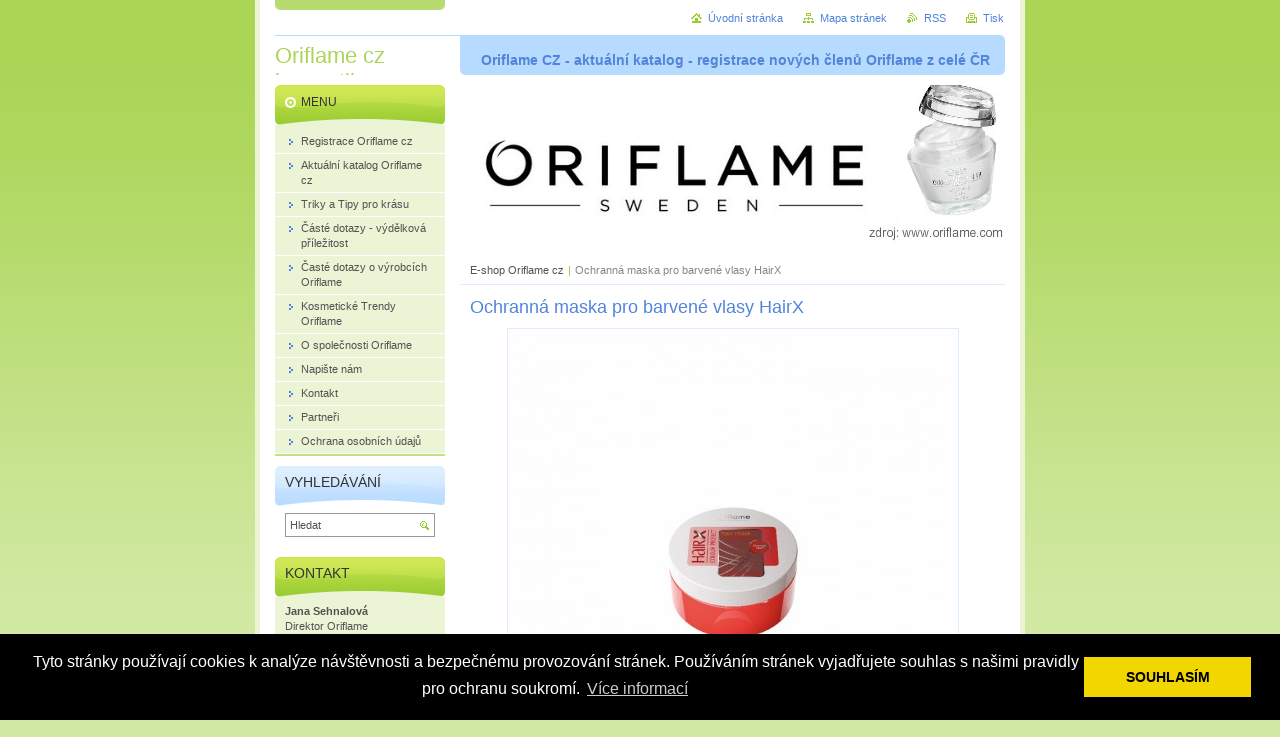

--- FILE ---
content_type: text/html; charset=UTF-8
request_url: https://www.kosmetika-sleva.cz/products/ochranna-maska-pro-barvene-vlasy-hairx/
body_size: 11485
content:
<!--[if lte IE 9]><!DOCTYPE HTML PUBLIC "-//W3C//DTD HTML 4.01 Transitional//EN" "https://www.w3.org/TR/html4/loose.dtd"><![endif]-->
<!DOCTYPE html>

<!--[if IE]><html class="ie" lang="cs"><![endif]-->
<!--[if gt IE 9]><!--> 
<html lang="cs">
<!--<![endif]-->
<head>
	<!--[if lte IE 9]><meta http-equiv="X-UA-Compatible" content="IE=EmulateIE7"><![endif]-->
	<base href="https://www.kosmetika-sleva.cz/">
  <meta charset="utf-8">
  <meta name="description" content="">
  <meta name="keywords" content="">
  <meta name="generator" content="Webnode">
  <meta name="apple-mobile-web-app-capable" content="yes">
  <meta name="apple-mobile-web-app-status-bar-style" content="black">
  <meta name="format-detection" content="telephone=no">
    <link rel="icon" type="image/svg+xml" href="/favicon.svg" sizes="any">  <link rel="icon" type="image/svg+xml" href="/favicon16.svg" sizes="16x16">  <link rel="icon" href="/favicon.ico">  <link rel="stylesheet" href="https://www.kosmetika-sleva.cz/wysiwyg/system.style.css">
<link rel="canonical" href="https://www.kosmetika-sleva.cz/products/ochranna-maska-pro-barvene-vlasy-hairx/">
<script type="text/javascript">(function(i,s,o,g,r,a,m){i['GoogleAnalyticsObject']=r;i[r]=i[r]||function(){
			(i[r].q=i[r].q||[]).push(arguments)},i[r].l=1*new Date();a=s.createElement(o),
			m=s.getElementsByTagName(o)[0];a.async=1;a.src=g;m.parentNode.insertBefore(a,m)
			})(window,document,'script','//www.google-analytics.com/analytics.js','ga');ga('create', 'UA-797705-6', 'auto',{"name":"wnd_header"});ga('wnd_header.set', 'dimension1', 'W1');ga('wnd_header.set', 'anonymizeIp', true);ga('wnd_header.send', 'pageview');var pageTrackerAllTrackEvent=function(category,action,opt_label,opt_value){ga('send', 'event', category, action, opt_label, opt_value)};</script>
  <link rel="alternate" type="application/rss+xml" href="https://kosmetika-sleva.cz/rss/all.xml" title="Všechny články">
<!--[if lte IE 9]><style type="text/css">.cke_skin_webnode iframe {vertical-align: baseline !important;}</style><![endif]-->
	<title>Ochranná maska pro barvené vlasy HairX  :: Oriflame cz kosmetika</title>
	<meta name="robots" content="index, follow">
	<meta name="googlebot" content="index, follow">
	<script type="text/javascript" src="https://d11bh4d8fhuq47.cloudfront.net/_system/skins/v10/50000032/js/functions.js"></script>
	<link rel="stylesheet" type="text/css" href="https://d11bh4d8fhuq47.cloudfront.net/_system/skins/v10/50000032/css/style.css" media="screen,projection,handheld,tv">
	<link rel="stylesheet" type="text/css" href="https://d11bh4d8fhuq47.cloudfront.net/_system/skins/v10/50000032/css/print.css" media="print">
	<!--[if gte IE 5]>
	<link rel="stylesheet" type="text/css" href="https://d11bh4d8fhuq47.cloudfront.net/_system/skins/v10/50000032/css/style-ie.css" media="screen,projection,handheld,tv">
	<![endif]-->

				<script type="text/javascript">
				/* <![CDATA[ */
					
					if (typeof(RS_CFG) == 'undefined') RS_CFG = new Array();
					RS_CFG['staticServers'] = new Array('https://d11bh4d8fhuq47.cloudfront.net/');
					RS_CFG['skinServers'] = new Array('https://d11bh4d8fhuq47.cloudfront.net/');
					RS_CFG['filesPath'] = 'https://www.kosmetika-sleva.cz/_files/';
					RS_CFG['filesAWSS3Path'] = 'https://969ae1abbf.cbaul-cdnwnd.com/3792cca01842e6531ddd361facbb1ac6/';
					RS_CFG['lbClose'] = 'Zavřít';
					RS_CFG['skin'] = 'default';
					if (!RS_CFG['labels']) RS_CFG['labels'] = new Array();
					RS_CFG['systemName'] = 'Webnode';
						
					RS_CFG['responsiveLayout'] = 0;
					RS_CFG['mobileDevice'] = 0;
					RS_CFG['labels']['copyPasteSource'] = 'Více zde:';
					
				/* ]]> */
				</script><style type="text/css">/* <![CDATA[ */#a0kj4dkky {position: absolute;font-size: 13px !important;font-family: "Arial", helvetica, sans-serif !important;white-space: nowrap;z-index: 2147483647;-webkit-user-select: none;-khtml-user-select: none;-moz-user-select: none;-o-user-select: none;user-select: none;}#ec29nce27 {position: relative;top: -14px;}* html #ec29nce27 { top: -11px; }#ec29nce27 a { text-decoration: none !important; }#ec29nce27 a:hover { text-decoration: underline !important; }#c5r1b1c2 {z-index: 2147483647;display: inline-block !important;font-size: 16px;padding: 7px 59px 9px 59px;background: transparent url(https://d11bh4d8fhuq47.cloudfront.net/img/footer/footerButtonWebnodeHover.png?ph=969ae1abbf) top left no-repeat;height: 18px;cursor: pointer;}* html #c5r1b1c2 { height: 36px; }#c5r1b1c2:hover { background: url(https://d11bh4d8fhuq47.cloudfront.net/img/footer/footerButtonWebnode.png?ph=969ae1abbf) top left no-repeat; }#h5ffe4121989 { display: none; }#beg0b95822132 {z-index: 3000;text-align: left !important;position: absolute;height: 88px;font-size: 13px !important;color: #ffffff !important;font-family: "Arial", helvetica, sans-serif !important;overflow: hidden;cursor: pointer;}#beg0b95822132 a {color: #ffffff !important;}#fhf45f6g15f91e7f {color: #36322D !important;text-decoration: none !important;font-weight: bold !important;float: right;height: 31px;position: absolute;top: 19px;right: 15px;cursor: pointer;}#i52l9ffkic { float: right; padding-right: 27px; display: block; line-height: 31px; height: 31px; background: url(https://d11bh4d8fhuq47.cloudfront.net/img/footer/footerButton.png?ph=969ae1abbf) top right no-repeat; white-space: nowrap; }#b2e7mga2bp68dm { position: relative; left: 1px; float: left; display: block; width: 15px; height: 31px; background: url(https://d11bh4d8fhuq47.cloudfront.net/img/footer/footerButton.png?ph=969ae1abbf) top left no-repeat; }#fhf45f6g15f91e7f:hover { color: #36322D !important; text-decoration: none !important; }#fhf45f6g15f91e7f:hover #i52l9ffkic { background: url(https://d11bh4d8fhuq47.cloudfront.net/img/footer/footerButtonHover.png?ph=969ae1abbf) top right no-repeat; }#fhf45f6g15f91e7f:hover #b2e7mga2bp68dm { background: url(https://d11bh4d8fhuq47.cloudfront.net/img/footer/footerButtonHover.png?ph=969ae1abbf) top left no-repeat; }#g9bia0m1bc {padding-right: 11px;padding-right: 11px;float: right;height: 60px;padding-top: 18px;background: url(https://d11bh4d8fhuq47.cloudfront.net/img/footer/footerBubble.png?ph=969ae1abbf) top right no-repeat;}#c516e6935 {float: left;width: 18px;height: 78px;background: url(https://d11bh4d8fhuq47.cloudfront.net/img/footer/footerBubble.png?ph=969ae1abbf) top left no-repeat;}* html #c5r1b1c2 { filter: progid:DXImageTransform.Microsoft.AlphaImageLoader(src='https://d11bh4d8fhuq47.cloudfront.net/img/footer/footerButtonWebnode.png?ph=969ae1abbf'); background: transparent; }* html #c5r1b1c2:hover { filter: progid:DXImageTransform.Microsoft.AlphaImageLoader(src='https://d11bh4d8fhuq47.cloudfront.net/img/footer/footerButtonWebnodeHover.png?ph=969ae1abbf'); background: transparent; }* html #g9bia0m1bc { height: 78px; background-image: url(https://d11bh4d8fhuq47.cloudfront.net/img/footer/footerBubbleIE6.png?ph=969ae1abbf);  }* html #c516e6935 { background-image: url(https://d11bh4d8fhuq47.cloudfront.net/img/footer/footerBubbleIE6.png?ph=969ae1abbf);  }* html #i52l9ffkic { background-image: url(https://d11bh4d8fhuq47.cloudfront.net/img/footer/footerButtonIE6.png?ph=969ae1abbf); }* html #b2e7mga2bp68dm { background-image: url(https://d11bh4d8fhuq47.cloudfront.net/img/footer/footerButtonIE6.png?ph=969ae1abbf); }* html #fhf45f6g15f91e7f:hover #rbcGrSigTryButtonRight { background-image: url(https://d11bh4d8fhuq47.cloudfront.net/img/footer/footerButtonHoverIE6.png?ph=969ae1abbf);  }* html #fhf45f6g15f91e7f:hover #rbcGrSigTryButtonLeft { background-image: url(https://d11bh4d8fhuq47.cloudfront.net/img/footer/footerButtonHoverIE6.png?ph=969ae1abbf);  }/* ]]> */</style><script type="text/javascript" src="https://d11bh4d8fhuq47.cloudfront.net/_system/client/js/compressed/frontend.package.1-3-108.js?ph=969ae1abbf"></script><style type="text/css"></style></head>

<body>
	<!-- PAGE -->
	<div id="page">

		<div id="wrapper">

			<!-- HEADER -->
			<div id="header">
				<div id="logo"><a href="home/" title="Přejít na úvodní stránku."><span id="rbcSystemIdentifierLogo">Oriflame cz kosmetika</span></a></div>
				<h3 id="slogan"><span id="rbcCompanySlogan" class="rbcNoStyleSpan">Oriflame CZ - aktuální  katalog - registrace nových členů Oriflame z celé ČR </span></h3>
			</div><!-- / id="header" -->
			<!-- / HEADER -->

			<hr class="hidden">

			<!-- MAIN ZONE -->
			<div id="main" class="floatRight">

				<!-- ILLUSTRATION -->
				<div id="illustration">
					<img src="https://969ae1abbf.cbaul-cdnwnd.com/3792cca01842e6531ddd361facbb1ac6/200000880-94e4095ddf/50000000.jpg?ph=969ae1abbf" width="545" height="170" alt="">
					<span class="masque"><!-- masque --></span>
				</div><!-- / id="illustration" -->
				<!-- / ILLUSTRATION -->

				<hr class="hidden">

				<!-- NAVIGATOR -->
				<div id="pageNavigator" class="rbcContentBlock"><a class="navFirstPage" href="/home/"> E-shop Oriflame cz </a><span> | </span><span id="navCurrentPage">Ochranná maska pro barvené vlasy HairX </span><hr class="hidden"></div>				<!-- / NAVIGATOR -->

				<!-- CONTENT -->
				<div id="content">

					<!-- CENTER ZONE ~ MAIN -->
					<div id="mainZone" class="colA">




						<!-- PRODUCT DETAIL -->
						<div class="box products">
							<div class="content detail">

		

								<h1><span>Ochranná maska pro barvené vlasy HairX </span></h1>

								

								<span class="image"><a href="/images/200000159-eb0afec04c/14709_Ochranná_maska_pro_barvené_vlasy_HairX_-_rgb_72dpi.jpg?s3=1" title="Odkaz se otevře do nového okna prohlížeče." onclick="return !window.open(this.href);"><img src="https://969ae1abbf.cbaul-cdnwnd.com/3792cca01842e6531ddd361facbb1ac6/system_preview_detail_200000159-eb0afec04c/14709_Ochranná_maska_pro_barvené_vlasy_HairX_-_rgb_72dpi.jpg" width="450" height="450" alt="Ochranná maska pro barvené vlasy HairX "></a></span>

		

								<div class="wsw">
									<!-- WSW -->
<p>&nbsp;</p>
<div id="katalog-produkt">
	<div class="kod">
		<span>Kód: </span>14709</div>
	<h1>Ochranná maska pro barvené vlasy HairX</h1>
	<h2>&nbsp;</h2>
	<p class="kratky-popis">200 ml</p>
	<p class="popis">Vyživující maska s komplexem ColourPro+ chrání lesk a bohatost barvy vlasů. Vmasírujte do vlhkých vlasů, pročesejte je od kořínků ke konečkům, nechte 5 minut působit a pak důkladně opláchněte.</p>
	<p class="cena-slevnena"><a href="https://www.kosmetika-sleva.cz/objednavka/objednavkovy-formular/">objednat</a></p>
</div>
<p>&nbsp;</p>

									<!-- / WSW -->
								</div><!-- / class="wsw" -->

								

								<div class="rbcBookmarks"><div id="rbcBookmarks200005641"></div></div>
		<script type="text/javascript">
			/* <![CDATA[ */
			Event.observe(window, 'load', function(){
				var bookmarks = '<div style=\"float:left;\"><div style=\"float:left;\"><iframe src=\"//www.facebook.com/plugins/like.php?href=https://www.kosmetika-sleva.cz/products/ochranna-maska-pro-barvene-vlasy-hairx/&amp;send=false&amp;layout=button_count&amp;width=155&amp;show_faces=false&amp;action=like&amp;colorscheme=light&amp;font&amp;height=21&amp;appId=397846014145828&amp;locale=cs_CZ\" scrolling=\"no\" frameborder=\"0\" style=\"border:none; overflow:hidden; width:155px; height:21px; position:relative; top:1px;\" allowtransparency=\"true\"></iframe></div><div style=\"float:left;\"><a href=\"https://twitter.com/share\" class=\"twitter-share-button\" data-count=\"horizontal\" data-via=\"webnode\" data-lang=\"en\">Tweet</a></div><script type=\"text/javascript\">(function() {var po = document.createElement(\'script\'); po.type = \'text/javascript\'; po.async = true;po.src = \'//platform.twitter.com/widgets.js\';var s = document.getElementsByTagName(\'script\')[0]; s.parentNode.insertBefore(po, s);})();'+'<'+'/scr'+'ipt></div> <div class=\"addthis_toolbox addthis_default_style\" style=\"float:left;\"><a class=\"addthis_counter addthis_pill_style\"></a></div> <script type=\"text/javascript\">(function() {var po = document.createElement(\'script\'); po.type = \'text/javascript\'; po.async = true;po.src = \'https://s7.addthis.com/js/250/addthis_widget.js#pubid=webnode\';var s = document.getElementsByTagName(\'script\')[0]; s.parentNode.insertBefore(po, s);})();'+'<'+'/scr'+'ipt><div style=\"clear:both;\"></div>';
				$('rbcBookmarks200005641').innerHTML = bookmarks;
				bookmarks.evalScripts();
			});
			/* ]]> */
		</script>
		

								

		

							</div><!-- / class="contIn detail" -->
						</div><!-- / class="box products" -->
						<!-- / PRODUCT DETAIL -->


						<hr class="hidden">


		
					</div><!-- / id="mainZone" class="colA" -->
					<!-- / CENTER ZONE ~ MAIN -->

				</div><!-- / id="content" -->
				<!-- / CONTENT -->

			</div><!-- / id="main" class="floatRight" -->
			<!-- / MAIN ZONE -->

			<!-- SIDEBAR -->
			<div id="sidebar" class="colD floatLeft">





				<!-- MENU -->
				<div id="menu" class="box">
					<div class="content">

						<h2><span>Menu</span></h2>

		<ul class="menu">
	<li class="first"><a href="/registrace/"><span>Registrace Oriflame cz</span></a></li>
	<li><a href="/katalog-oriflame/"><span>Aktuální katalog Oriflame cz</span></a></li>
	<li><a href="/triky-a-tipy-pro-krasu/"><span>Triky a Tipy pro krásu</span></a></li>
	<li><a href="/caste-dotazy-vydelkova-prilezitost/"><span>Částé dotazy - výdělková příležitost</span></a></li>
	<li><a href="/caste-dotazy-o-vyrobcich/"><span>Časté dotazy o výrobcích Oriflame</span></a></li>
	<li><a href="/novinky-oriflame-cz/"><span>Kosmetické Trendy Oriflame</span></a></li>
	<li><a href="/o-spolecnosti-oriflame/"><span>O společnosti Oriflame</span></a></li>
	<li><a href="/napiste-nam/"><span>Napište nám</span></a></li>
	<li><a href="/kontakt/"><span>Kontakt</span></a></li>
	<li><a href="/partneri/"><span>Partneři</span></a></li>
	<li class="last"><a href="/ochrana-osobnich-udaju/"><span>Ochrana osobních údajů</span></a></li>
</ul>

						</div><!-- / class="content" -->
					</div><!-- / id="menu" class="box" -->
					<!-- / MENU -->

					<hr class="hidden">


					




				<!-- SEARCH -->
				<div id="search" class="box">
					<div class="content">

						<h2><span>Vyhledávání</span></h2>

		<form action="/search/" method="get" id="fulltextSearch">

							<fieldset>
								<label for="fulltextSearchText" class="hidden">Hledat:</label>
								<input type="text" id="fulltextSearchText" name="text" value="">
								<input class="submit" type="image" src="https://d11bh4d8fhuq47.cloudfront.net/_system/skins/v10/50000032/img/button-search.png" alt="Hledat">
								<script type="text/javascript">

									var ftText = document.getElementById("fulltextSearchText");

									if ( ftText.value == "" )
										ftText.value = "Hledat";

									ftText.tabIndex = "1";

									// Doplneni udalosti onfocus a onblur na pole pro zadani vyhledavaneho textu
									ftText.onfocus	= function() { checkInputValue(this, "Hledat"); };
									ftText.onblur		= function() { checkInputValue(this, "Hledat"); };

									// Kontrola odesilaneho vyhledavaneho textu, aby se neodesilal vychozi text
									document.getElementById("fulltextSearch").onsubmit = function() { return checkFormValue("Hledat"); };

								</script>
							</fieldset>

		</form>

					</div><!-- / class="content" -->
				</div><!-- / id="search" class="box" -->
				<!-- / SEARCH -->


				<hr class="hidden">


		



						<!-- CONTACT -->
						<div class="box contact">
							<div class="content">

								<h2><span>Kontakt</span></h2>

		

								<address>
									<strong>Jana Sehnalová      </strong>
									

									<br class="hidden">
									<span class="address">
Direktor Oriflame
									</span>

	
									

									<br class="hidden">
									<span class="email">
										<a href="mailto:oriflamejana(a)seznam.cz">oriflamejana(a)seznam.cz</a>
									</span>

	
									

									<br class="hidden">
									<span class="phone">
mobil: +420608475731
									</span>

	
								</address>

		

							</div><!-- / class="content" -->
						</div><!-- / class="box contact" -->
						<!-- / CONTACT -->


						<hr class="hidden">


					




						<!-- WYSIWYG -->
						<div class="box wysiwyg">
							<div class="content wsw">
								<!-- WSW -->

		<h2 _extended="true">Katalog Oriflame</h2>
<p _extended="true"><a href="https://cz.oriflame.com/products/digital-catalogue-current?p=2026002&amp;store=CZ-410990&amp;PageNumber=1" rel="nofollow" target="_blank"><span style="display: none;">&nbsp;&nbsp;</span></a><a href="https://cz.oriflame.com/products/digital-catalogue-current?p=2026002&amp;store=CZ-410990&amp;PageNumber=1" rel="nofollow" target="_blank"><img alt="" src="https://969ae1abbf.cbaul-cdnwnd.com/3792cca01842e6531ddd361facbb1ac6/200001214-de6a0de6a2/Katalog 2-2026.jpg" style="width: 156px; height: 226px;"></a></p>
<p _extended="true"><span style="font-size:10px;">zdroj: www.oriflame.com</span></p>
<p _extended="true"><strong>Oriflame katalog aktuální 2<a href="https://www.kosmetika-sleva.cz/katalog-oriflame/" rel="nofollow">/2026</a></strong></p>
<p _extended="true">&nbsp;</p>


								<!-- / WSW -->
							</div><!-- / class="content wsw" -->
						</div><!-- / class="box wysiwyg" -->
						<!-- / WYSIWYG -->


						<hr class="hidden">


		


						<!-- WYSIWYG -->
						<div class="box wysiwyg">
							<div class="content wsw">
								<!-- WSW -->

		<p><a href="https://cz.oriflame.com/?store=410990" rel="nofollow"><span style="font-size:36px;">E-shop Oriflame</span></a></p>
<p><span style="font-size:18px;"><strong open="" style="margin-top: 0px; font-family: " text-align:=""><span style="margin-top: 0px; color: rgb(0, 0, 255);">Výhody pro zaregistrované zákazníky E-shopu Oriflame:</span></strong>&nbsp;</span></p>
<p><span style="font-size:18px;">-&nbsp;<a href="https://cz.oriflame.com/?store=410990" rel="nofollow">E-shop</a>&nbsp;Oriflame&nbsp;</span></p>
<p><span style="font-size:20px;">- <strong><span style="color:#ff0000;">25% uvítací sleva a 15% cashback na budoucí nákupy</span></strong></span></p>
<p><span style="font-size:20px;">- získáte dopravu zdarma pokud si nakoupíte vybraný produkt za speciální cenu</span></p>
<p><span style="font-size: 20px;">- získáte 10% slevu za doporučení za každou objednávku, kterou podá váš známý</span></p>
<p>&nbsp;</p>
<p><a href="https://cz.oriflame.com/member-benefits?store=410990" rel="nofollow" style="font-size: 26px;"><strong>&nbsp;Registrovat se jako zákazník - ZDARMA&nbsp;</strong></a></p>


								<!-- / WSW -->
							</div><!-- / class="content wsw" -->
						</div><!-- / class="box wysiwyg" -->
						<!-- / WYSIWYG -->


						<hr class="hidden">


		<div class="rbcWidgetArea" style="text-align: center;"><link rel="stylesheet" type="text/css" href="//cdnjs.cloudflare.com/ajax/libs/cookieconsent2/3.0.3/cookieconsent.min.css" />
<script src="//cdnjs.cloudflare.com/ajax/libs/cookieconsent2/3.0.3/cookieconsent.min.js"></script>
<script>
window.addEventListener("load", function(){
window.cookieconsent.initialise({
  "palette": {
    "popup": {
      "background": "#000"
    },
    "button": {
      "background": "#f1d600"
    }
  },
  "content": {
    "message": "Tyto stránky používají cookies k analýze návštěvnosti a bezpečnému provozování stránek. Používáním stránek vyjadřujete souhlas s našimi pravidly pro ochranu soukromí. ",
    "dismiss": "SOUHLASÍM",
    "link": "Více informací",
    "href": "https://www.kosmetika-sleva.cz/zasady-pouzivani-souboru-cookie/"
  }
})});
</script></div>


						<!-- WYSIWYG -->
						<div class="box wysiwyg">
							<div class="content wsw">
								<!-- WSW -->

		<h2 _extended="true">Dárky pro Vás</h2>
<p>Užijte si novou oslnivou <strong>kariéru s Oriflame</strong>!</p>
<p><a href="https://www.kosmetika-sleva.cz/registracni-formular/" rel="nofollow">Po registraci k Oriflame </a>získáte své členské číslo a můžete okamžitě začít nakupovat kosmetiku Oriflame sama pro sebe a pro vaše známé <a href="https://www.kosmetika-sleva.cz/registracni-formular/" rel="nofollow">se slevou 23%</a>. Navíc máte možnost od Oriflame získat <a href="https://www.kosmetika-sleva.cz/uspesny-start-darky-zdarma/" rel="nofollow">fantastické odměny</a>.</p>
<p>A NAVÍC .......</p>
<p>Jako <strong>člen Oriflame </strong>můžete přivést do Oriflame své další kamarádky, příbuzné či kolegyně. Za to máte možnost získat finanční odměnu od Oriflame.</p>


								<!-- / WSW -->
							</div><!-- / class="content wsw" -->
						</div><!-- / class="box wysiwyg" -->
						<!-- / WYSIWYG -->


						<hr class="hidden">


		


						<!-- WYSIWYG -->
						<div class="box wysiwyg">
							<div class="content wsw">
								<!-- WSW -->

		<h2 _extended="true">Registrace Oriflame</h2>
<p _extended="true">&nbsp;</p>
<ul _extended="true">
	<li _extended="true">
	<p><strong><a href="https://www.kosmetika-sleva.cz/registracni-formular/" rel="nofollow">Členství v Oriflame cz&nbsp;</a></strong></p>
	</li>
	<li _extended="true">
	<p>Zaregistrujte se k Oriflame ještě dnes !&nbsp;</p>
	</li>
	<li _extended="true">
	<p><strong>Členství v Oriflame</strong> aktivujete první objednávkou z katalogu č.2 (do 10.2.2026).&nbsp;</p>
	</li>
	<li _extended="true">
	<p>Připojte se k &nbsp;Oriflame cz&nbsp; <a href="https://www.kosmetika-sleva.cz/registracni-formular/" rel="nofollow">&gt;&gt;ZDE&lt;&lt;</a></p>
	</li>
	<li _extended="true">
	<p><strong>Brand partneři Oriflame cz</strong> nakupují kosmetiku <strong>o 23% levněji</strong>, nemusíte pravidelně objednávat,&nbsp;objednáváte pouze podle vlastní potřeby</p>
	</li>
</ul>


								<!-- / WSW -->
							</div><!-- / class="content wsw" -->
						</div><!-- / class="box wysiwyg" -->
						<!-- / WYSIWYG -->


						<hr class="hidden">


		


						<!-- WYSIWYG -->
						<div class="box wysiwyg">
							<div class="content wsw">
								<!-- WSW -->

		<h3>&nbsp;<strong>Nevíte, jak začít Oriflame</strong>? Je to tak jednoduché ...</h3>
<ul>
	<li><strong>PROJDĚTE&nbsp;SI <a href="https://www.kosmetika-sleva.cz/katalog-oriflame/" rel="nofollow">KATALOG</a> Oriflame cz</strong> a vyberte si skvělé výrobky Oriflame pro sebe i svou rodinu</li>
	<li><strong>UKAŽTE KATALOG Oriflame</strong> svým kamarádkám a upozorněte je na zajímavé nabídky</li>
	<li><strong>SEPIŠTE OBJEDNÁVKU Oriflame</strong></li>
	<li><strong>PŘEDEJTE</strong> objednané výrobky kamarádkám a nezapomeňte&nbsp;jim ukázat nový<strong>&nbsp;katalog Oriflame cz</strong></li>
	<li>A za vydělané peníze si&nbsp;<strong>UDĚLEJTE RADOST&nbsp;Oriflame</strong> i vy</li>
	<li><strong>NABÍDNĚTE&nbsp;MOŽNOST</strong>&nbsp; přivydělat si kosmetikou <strong>Oriflame cz</strong> &nbsp;také svým kamarádkám, a zaregistrujte je&nbsp;k <strong>Oriflame</strong></li>
	<li><strong>VYDĚLÁVEJTE SPOLEČNĚ ...</strong></li>
</ul>


								<!-- / WSW -->
							</div><!-- / class="content wsw" -->
						</div><!-- / class="box wysiwyg" -->
						<!-- / WYSIWYG -->


						<hr class="hidden">


		


						<!-- WYSIWYG -->
						<div class="box wysiwyg">
							<div class="content wsw">
								<!-- WSW -->

		<p><i>Udělejte si radost Oriflame&nbsp;! </i></p>
<blockquote>
	<p style="margin-bottom: 0px;"><span style="display: none;">&nbsp;</span>OBJEDNEJTE SI KOSMETIKU<span style="display: none;">&nbsp;</span>&nbsp;<strong>Oriflame cz</strong></p>
	<p style="margin-top: 0px;">jednoduše z pohodlí domova.</p>
	<p style="margin-top: 0px;">Vyberte si z aktuálního katalogu <strong>Oriflame cz</strong><strong>.</strong></p>
	<p style="margin-top: 0px;"><a href="https://www.kosmetika-sleva.cz/katalog-oriflame/" rel="nofollow">Aktuální katalog</a> <strong>Oriflame cz</strong> 2026</p>
</blockquote>
<blockquote>
	<a href="https://www.kosmetika-sleva.cz/registracni-formular/" rel="nofollow">ZAREGISTROVAT SE</a>&nbsp; u<strong> </strong><strong>Oriflame cz</strong>
	<p style="margin-top: 0px;">zaregistrovaným Brand partnerům společnost Oriflame cz nabízí nákup&nbsp;se slevou &nbsp;23%&nbsp; + <a href="https://www.kosmetika-sleva.cz/vyhody-s-oriflame2/" rel="nofollow">další výhody </a>Oriflame <strong>....</strong></p>
</blockquote>


								<!-- / WSW -->
							</div><!-- / class="content wsw" -->
						</div><!-- / class="box wysiwyg" -->
						<!-- / WYSIWYG -->


						<hr class="hidden">


		

			</div><!-- / id="sidebar" class="colD floatLeft" -->
			<!-- / SIDEBAR -->

		</div><!-- / id="wrapper" -->

        <div id="topBar">
        
            <div id="languageSelect"></div>			
            
            <!-- QUICK LINKS -->
            <ul id="quick">
                <li class="homepage"><a href="home/" title="Přejít na úvodní stránku.">Úvodní stránka</a></li>
                <li class="sitemap"><a href="/sitemap/" title="Přejít na mapu stránek.">Mapa stránek</a></li>
                <li class="rss"><a href="/rss/" title="RSS kanály">RSS</a></li>
                <li class="print"><a href="javascript:window.print();" title="Vytisknout stránku">Tisk</a></li>
            </ul><!-- / id="quick" -->
            <!-- / QUICK LINKS -->
            
        </div>
        
		<hr class="hidden">

		<!-- FOOTER -->
		<div id="footer">
			<p><span id="rbcFooterText" class="rbcNoStyleSpan">www.kosmetika-sleva.cz </span></p>
			<p id="rubicus"><span class="rbcSignatureText"><a href="https://www.webnode.cz?utm_source=text&amp;utm_medium=footer&amp;utm_campaign=free5" rel="nofollow">Tvorba webu zdarma s Webnode</a><a id="c5r1b1c2" href="https://www.webnode.cz?utm_source=button&amp;utm_medium=footer&amp;utm_campaign=free5" rel="nofollow"><span id="h5ffe4121989">Webnode</span></a></span></p>
		</div><!-- / id="footer" -->
		<!-- / FOOTER -->

	</div><!-- / id="page" -->
	<!-- / PAGE -->

	<script type="text/javascript">
		/* <![CDATA[ */

			RubicusFrontendIns.addObserver
			({

				onContentChange: function ()
				{
					RubicusFrontendIns.faqInit('faq', 'answerBlock');
				},

				onStartSlideshow: function()
				{
					$('slideshowControl').innerHTML	= 'Pozastavit prezentaci';
					$('slideshowControl').title			= 'Pozastavit automatické procházení obrázků';
					slideshowHover($('slideshowControl'), true);

					$('slideshowControl').onclick		= RubicusFrontendIns.stopSlideshow.bind(RubicusFrontendIns);
				},

				onStopSlideshow: function()
				{
					$('slideshowControl').innerHTML	= 'Spustit prezentaci';
					$('slideshowControl').title			= 'Spustit automatické procházení obrázků';
					slideshowHover($('slideshowControl'), true);

					$('slideshowControl').onclick		= RubicusFrontendIns.startSlideshow.bind(RubicusFrontendIns);
				},

				onShowImage: function()
				{
					if (RubicusFrontendIns.isSlideshowMode())
					{
						$('slideshowControl').innerHTML	= 'Pozastavit prezentaci';
						$('slideshowControl').title			= 'Pozastavit automatické procházení obrázků';
						slideshowHover($('slideshowControl'), false);

						$('slideshowControl').onclick		= RubicusFrontendIns.stopSlideshow.bind(RubicusFrontendIns);
					}
				}

			});

			RubicusFrontendIns.faqInit('faq', 'answerBlock');

			RubicusFrontendIns.addFileToPreload('https://d11bh4d8fhuq47.cloudfront.net/_system/skins/v10/50000032/img/loading.gif');
			RubicusFrontendIns.addFileToPreload('https://d11bh4d8fhuq47.cloudfront.net/_system/skins/v10/50000032/img/button-hover.png');
			RubicusFrontendIns.addFileToPreload('https://d11bh4d8fhuq47.cloudfront.net/_system/skins/v10/50000032/img/button-fulltext-hover.png');
			RubicusFrontendIns.addFileToPreload('https://d11bh4d8fhuq47.cloudfront.net/_system/skins/v10/50000032/img/slideshow-start-hover.png');
			RubicusFrontendIns.addFileToPreload('https://d11bh4d8fhuq47.cloudfront.net/_system/skins/v10/50000032/img/slideshow-pause-hover.png');

		/* ]]> */
	</script>

<div id="rbcFooterHtml">www Oriflame cz - aktuální katalog Oriflame 2025, registrace Oriflame cz, E-shop Oriflame cz, výrobky Oriflame cz, Wellness by Oriflame, přivýdělek s Oriflame cz. Toto nejsou oficiální stránky společnosti ORIFLAME CZECH REPUBLIC, spol. s r.o. Tyto stránky jsou osobními stránkami nezávislého kosmetického poradce Oriflame. Oficiální stránky společnosti naleznete na www.oriflame.cz. <p> <a href="https://www.kosmetika-sleva.cz/" title="oriflame.cz">Oriflame registrace</a> </p> <p> <a href="http://www.orikosmetika.cz/" title="oriflame.cz">Připojit se k Oriflame</a> </p><p> <a href="http://www.kosmetika-slevy.cz/" title="oriflame.cz">Oriflame katalog +  registrace </a> </p><p> <a href="http://www.kosmetika-registrace.cz/" title="oriflame.cz">Stát se novým členem Oriflame nyní</a> </p> <p> <a href="http://www.ori-katalog.cz/" title="oriflame.cz">Aktuální katalog Oriflame </a> </p> <p> <a href="http://www.ori-registrace.cz/" title="oriflame.cz">Registrace Oriflame zde </a> </p> <a href="http://www.oristyl.cz/" title="oriflame stránky poradce">Oriflame stránky</a> </p>
 </div><div style="display: none;" id="a0kj4dkky"><span id="ec29nce27">&nbsp;</span></div><div id="beg0b95822132" style="display: none;"><a href="https://www.webnode.cz?utm_source=window&amp;utm_medium=footer&amp;utm_campaign=free5" rel="nofollow"><div id="c516e6935"><!-- / --></div><div id="g9bia0m1bc"><div><strong id="jnafa0l4k">Vytvořte si vlastní web zdarma!</strong><br /><span id="h2hca37171">Moderní webové stránky za 5 minut</span></div><span id="fhf45f6g15f91e7f"><span id="b2e7mga2bp68dm"><!-- / --></span><span id="i52l9ffkic">Vyzkoušet</span></span></div></a></div><script type="text/javascript">/* <![CDATA[ */var j833aae4 = {sig: $('a0kj4dkky'),prefix: $('ec29nce27'),btn : $('c5r1b1c2'),win : $('beg0b95822132'),winLeft : $('c516e6935'),winLeftT : $('e6125g4a8'),winLeftB : $('b0l6lhkb'),winRght : $('g9bia0m1bc'),winRghtT : $('aqidj8h1e5e2f'),winRghtB : $('ea048210126mc4'),tryBtn : $('fhf45f6g15f91e7f'),tryLeft : $('b2e7mga2bp68dm'),tryRght : $('i52l9ffkic'),text : $('h2hca37171'),title : $('jnafa0l4k')};j833aae4.sig.appendChild(j833aae4.btn);var sbs2msgb826=0,c5ee50702cb88h=0,hmido82blh=0,fh25ab3,de405cec3acag=$$('.rbcSignatureText')[0],bfhadmi142cfa=false,qdth0h3i;function aqf922g1pm(){if (!bfhadmi142cfa && pageTrackerAllTrackEvent){pageTrackerAllTrackEvent('Signature','Window show - web',j833aae4.sig.getElementsByTagName('a')[0].innerHTML);bfhadmi142cfa=true;}j833aae4.win.show();hmido82blh=j833aae4.tryLeft.offsetWidth+j833aae4.tryRght.offsetWidth+1;j833aae4.tryBtn.style.width=parseInt(hmido82blh)+'px';j833aae4.text.parentNode.style.width = '';j833aae4.winRght.style.width=parseInt(20+hmido82blh+Math.max(j833aae4.text.offsetWidth,j833aae4.title.offsetWidth))+'px';j833aae4.win.style.width=parseInt(j833aae4.winLeft.offsetWidth+j833aae4.winRght.offsetWidth)+'px';var wl=j833aae4.sig.offsetLeft+j833aae4.btn.offsetLeft+j833aae4.btn.offsetWidth-j833aae4.win.offsetWidth+12;if (wl<10){wl=10;}j833aae4.win.style.left=parseInt(wl)+'px';j833aae4.win.style.top=parseInt(c5ee50702cb88h-j833aae4.win.offsetHeight)+'px';clearTimeout(fh25ab3);}function a9lc1bi4eh0(){fh25ab3=setTimeout('j833aae4.win.hide()',1000);}function iqj07l134h3(){var ph = RubicusFrontendIns.photoDetailHandler.lightboxFixed?document.getElementsByTagName('body')[0].offsetHeight/2:RubicusFrontendIns.getPageSize().pageHeight;j833aae4.sig.show();sbs2msgb826=0;c5ee50702cb88h=0;if (de405cec3acag&&de405cec3acag.offsetParent){var obj=de405cec3acag;do{sbs2msgb826+=obj.offsetLeft;c5ee50702cb88h+=obj.offsetTop;} while (obj = obj.offsetParent);}if ($('rbcFooterText')){j833aae4.sig.style.color = $('rbcFooterText').getStyle('color');j833aae4.sig.getElementsByTagName('a')[0].style.color = $('rbcFooterText').getStyle('color');}j833aae4.sig.style.width=parseInt(j833aae4.prefix.offsetWidth+j833aae4.btn.offsetWidth)+'px';if (sbs2msgb826<0||sbs2msgb826>document.body.offsetWidth){sbs2msgb826=(document.body.offsetWidth-j833aae4.sig.offsetWidth)/2;}if (sbs2msgb826>(document.body.offsetWidth*0.55)){j833aae4.sig.style.left=parseInt(sbs2msgb826+(de405cec3acag?de405cec3acag.offsetWidth:0)-j833aae4.sig.offsetWidth)+'px';}else{j833aae4.sig.style.left=parseInt(sbs2msgb826)+'px';}if (c5ee50702cb88h<=0 || RubicusFrontendIns.photoDetailHandler.lightboxFixed){c5ee50702cb88h=ph-5-j833aae4.sig.offsetHeight;}j833aae4.sig.style.top=parseInt(c5ee50702cb88h-5)+'px';}function d73ce3ag1m(){if (qdth0h3i){clearTimeout(qdth0h3i);}qdth0h3i = setTimeout('iqj07l134h3()', 10);}Event.observe(window,'load',function(){if (j833aae4.win&&j833aae4.btn){if (de405cec3acag){if (de405cec3acag.getElementsByTagName("a").length > 0){j833aae4.prefix.innerHTML = de405cec3acag.innerHTML + '&nbsp;';}else{j833aae4.prefix.innerHTML = '<a href="https://www.webnode.cz?utm_source=text&amp;utm_medium=footer&amp;utm_content=cz-web-0&amp;utm_campaign=signature" rel="nofollow">'+de405cec3acag.innerHTML + '</a>&nbsp;';}de405cec3acag.style.visibility='hidden';}else{if (pageTrackerAllTrackEvent){pageTrackerAllTrackEvent('Signature','Missing rbcSignatureText','www.kosmetika-sleva.cz');}}iqj07l134h3();setTimeout(iqj07l134h3, 500);setTimeout(iqj07l134h3, 1000);setTimeout(iqj07l134h3, 5000);Event.observe(j833aae4.btn,'mouseover',aqf922g1pm);Event.observe(j833aae4.win,'mouseover',aqf922g1pm);Event.observe(j833aae4.btn,'mouseout',a9lc1bi4eh0);Event.observe(j833aae4.win,'mouseout',a9lc1bi4eh0);Event.observe(j833aae4.win,'click',function(){if (pageTrackerAllTrackEvent){pageTrackerAllTrackEvent('Signature','Window click - web','Vytvořte si vlastní web zdarma!',0);}document/*h90bdag1l0n*/.location.href='https://www.webnode.cz?utm_source=window&utm_medium=footer&utm_content=cz-web-0&utm_campaign=signature';});Event.observe(window, 'resize', d73ce3ag1m);Event.observe(document.body, 'resize', d73ce3ag1m);RubicusFrontendIns.addObserver({onResize: d73ce3ag1m});RubicusFrontendIns.addObserver({onContentChange: d73ce3ag1m});RubicusFrontendIns.addObserver({onLightboxUpdate: iqj07l134h3});Event.observe(j833aae4.btn, 'click', function(){if (pageTrackerAllTrackEvent){pageTrackerAllTrackEvent('Signature','Button click - web',j833aae4.sig.getElementsByTagName('a')[0].innerHTML);}});Event.observe(j833aae4.tryBtn, 'click', function(){if (pageTrackerAllTrackEvent){pageTrackerAllTrackEvent('Signature','Try Button click - web','Vytvořte si vlastní web zdarma!',0);}});}});RubicusFrontendIns.addFileToPreload('https://d11bh4d8fhuq47.cloudfront.net/img/footer/footerButtonWebnode.png?ph=969ae1abbf');RubicusFrontendIns.addFileToPreload('https://d11bh4d8fhuq47.cloudfront.net/img/footer/footerButton.png?ph=969ae1abbf');RubicusFrontendIns.addFileToPreload('https://d11bh4d8fhuq47.cloudfront.net/img/footer/footerButtonHover.png?ph=969ae1abbf');RubicusFrontendIns.addFileToPreload('https://d11bh4d8fhuq47.cloudfront.net/img/footer/footerBubble.png?ph=969ae1abbf');if (Prototype.Browser.IE){RubicusFrontendIns.addFileToPreload('https://d11bh4d8fhuq47.cloudfront.net/img/footer/footerBubbleIE6.png?ph=969ae1abbf');RubicusFrontendIns.addFileToPreload('https://d11bh4d8fhuq47.cloudfront.net/img/footer/footerButtonHoverIE6.png?ph=969ae1abbf');}RubicusFrontendIns.copyLink = 'https://www.webnode.cz';RS_CFG['labels']['copyPasteBackLink'] = 'Vytvořte si vlastní stránky zdarma:';/* ]]> */</script><script type="text/javascript">var keenTrackerCmsTrackEvent=function(id){if(typeof _jsTracker=="undefined" || !_jsTracker){return false;};try{var name=_keenEvents[id];var keenEvent={user:{u:_keenData.u,p:_keenData.p,lc:_keenData.lc,t:_keenData.t},action:{identifier:id,name:name,category:'cms',platform:'WND1',version:'2.1.157'},browser:{url:location.href,ua:navigator.userAgent,referer_url:document.referrer,resolution:screen.width+'x'+screen.height,ip:'18.222.86.24'}};_jsTracker.jsonpSubmit('PROD',keenEvent,function(err,res){});}catch(err){console.log(err)};};</script></body>
</html>
